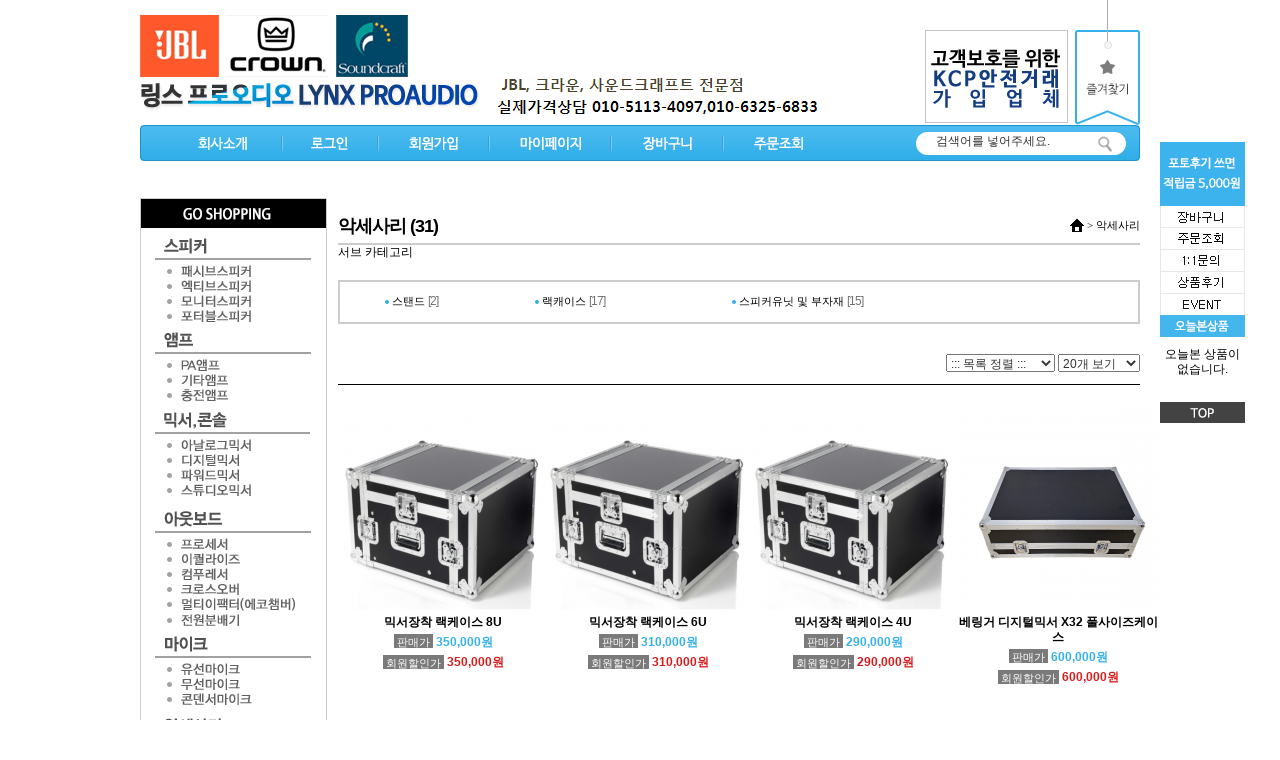

--- FILE ---
content_type: text/html; charset=UTF-8
request_url: https://lynxpa.co.kr/?act=shop.goods_list&GC=GD07
body_size: 50460
content:

<!DOCTYPE HTML PUBLIC "-//W3C//DTD HTML 4.01 Transitional//EN" "http://www.w3.org/TR/html4/loose.dtd">
<html lang="ko">
<head>
<meta http-equiv="X-UA-Compatible" content="IE=Edge" />
<meta http-equiv="content-type" content="text/html; charset=UTF-8">
<meta name="description" content="음향기기,스피커,앰프등 모든음향기기 판매">
<meta name="keywords" content="스피커,앰프,음향기기,패시브스피커,액티브스피커,마이크,무선마이크,유선마이크,칼럼스피커,서브우퍼,스피커유닛,스피커유니트,어레이스피커,jbl,사운드크래프트,크라운,fp10000q,srx712,srx715,srx718,srx725,srx728,파워드스피커,fa1000q,4채널앰프,파워앰프,음향기기설치,라이브카페음향,교회음향,음향장비,음향셋팅,">
<title></title>
<link rel="shortcut icon" href="javascript:void(0);" />

<!-- css -->
<link href="/data/tpl/f_modern/css/shop.css?v=202008110000" type="text/css" rel="stylesheet">
<!-- js -->
<script type="text/javascript" src="/common/js/jquery.min.js?v=202008110000"></script>
<script type="text/javascript" src="/common/js/jquery-ui.min.js?v=202008110000"></script>
<script type="text/javascript" src="/common/js/sky.jquery.js?v=202008110000"></script>
<script type="text/javascript" src="/common/js/durian.common.js?v=202008110000"></script>
<script type="text/javascript">
	// global
	var SHOP_ID = 'hg0105hg';
	var IMG_SERVER = '';
</script>
<script type="text/javascript" src="https://wcs.naver.net/wcslog.js"></script>
<script type="text/javascript" charset="utf-8">
if (!wcs_add) var wcs_add = {};
wcs_add["wa"] = "s_4ab9c697abed";
wcs.checkoutWhitelist = ['lynxpa.co.kr', 'www.lynxpa.co.kr'];
wcs.inflow("lynxpa.co.kr");
var SHOP_MP = 0;
</script>
</head>

<body class="layout">

<div id="wrap" style="margin:0 auto;">
      <div id="header">
          
            <div id="quick">
           <style type="text/css">
	#L_QUICK_MENU {
		position: absolute;
		left: 1020px;
		top: 142px;
	}
</style>

<div id="L_QUICK_MENU" scroll="1">

	<div id="quick_menu" style="background-color:#FFF;">
		<ul>
			<li><img src="/data/images/skin008/quickmenu_title.gif" alt="빠른메뉴"></li>
		    <li><a href="/?act=shop.cart_list"><img src="/data/images/skin008/quickmenu_menu01.gif" alt="장바구니" ></a></li>
            <li><a href="/?act=user.user_login&reurl=%2F%3Fact%3Dmypage.buy_info_list"><img src="/data/images/skin008/quickmenu_menu02.gif" alt="주문조회" ></a></li>
			<li><a href="?act=mypage.my_qna"><img src="/data/images/skin008/quickmenu_menu03.gif" alt="1:1문의" ></a></li>
			<li><a href="/?act=board&bbs_code=user_review"><img src="/data/images/skin008/quickmenu_menu04.gif" alt="상품후기"></a></li>
            <li><a href="#"><img src="/data/images/skin008/quickmenu_menu05.gif" alt="EVENT"></a></li>
		</ul>
	</div>

</div>

           <!--CALL : L_TODAY_GOODS : f_modern--><style type="text/css">
	#L_TODAY_GOODS {
		position: absolute;
		left: 1020px;
		top: 315px;
	}
</style>


<div id="L_TODAY_GOODS" scroll="1">

	<div id="quick_today" style="background-color:#FFF;">
		<li style="margin-bottom:10px;">
			<img src="/data/images/skin008/today_view_title.gif"  alt="오늘본 상품" border="0" />
		</li>
				<li style="height:50px; text-align:center;">
			오늘본 상품이<br>없습니다.
		</li>
				<li style="padding:5px 0; text-align:center;">
			<a href="#top"><img src="/data/images/skin008/top_btn.gif" alt="위로" width="85" height="21" border="0" /></a>
		</li>
	</div>
	
</div>

            </div>
          
      	<!-- 상점 로고 -->
			
          <div id="logo" valign="top"><img src="/data/images/skin008/top_banner.gif"><br />
<a href="/?act=main"><img src="/data/file/logo_1.gif" border="0" width="342" height="35"></a>

</div>
		  <div id="t_banner"><img src="/data/images/skin008/top_banner2.gif"></div>
            
              <div id="bookmark">
            <img src="/data/images/skin008/top_banner3.gif"><a href="#" onclick="Durian.bookmark('http://lynxpa.co.kr/', 'hg0105hg'); return false;"><img src="/data/images/skin008/bookmark.gif"></a>
        </div>
           
        <div id="lnb">
            <ul>
                <li id="lnb_l"><img src="/data/images/skin008/lnb_leftbg.gif"></li>
                <li id="lnb_menu"><!-- 상단 로그인 영역 시작 -->
<div id="lnb_list">
	<ul>
		<li><a href="?act=info.company_info"><img src="/data/images/skin008/top_menu_c.gif" alt=""></a></li>
				<li><a href="?act=user.user_login"><img src="/data/images/skin008/top_menu1.gif" alt="로그인"></a></li>
		<li><a href="?act=user.user_join_agree"><img src="/data/images/skin008/top_menu2.gif" alt="회원가입"></a></li>
			    <li><a href="?act=mypage"><img src="/data/images/skin008/top_menu3.gif" alt="마이페이지"></a></li>
		<li><a href="?act=shop.cart_list"><img src="/data/images/skin008/top_menu4.gif" alt="장바구니"></a></li>
		<li><a href="?act=mypage.buy_info_list"><img src="/data/images/skin008/top_menu5.gif" alt="주문조회"></a></li>
	</ul>
</div>
</li>
                <li id="lnb_r"><img src="/data/images/skin008/lnb_rightbg.gif"></li>
            </ul>
	</div>
        
              <!-- 검색 -->
		<div id="top_search">
			<div id="L_GOODS_SEARCH">

<form name="form_good_search" action="./" method="post">
	<div id="search_box">
		<input type="hidden" name="act" value="shop.goods_search">
		<input type="text" name="keyword" value="검색어를 넣어주세요." onfocus="if(this.value=='검색어를 넣어주세요.'){this.value='';}" onblur="if(this.value==''){this.value='검색어를 넣어주세요.';}" id="search_input"><input type="image" id="search_btn" alt="검색" src="/data/images/skin008/search_btn.gif">
	</div>
</form>

</div>
		</div>
         
    </div> <!-- //header 끝 -->

	<!-- 콘텐츠 영역 -->
	<div id="container">
       		<div id="left_con2">
					<!--CALL : L_CATEGORY : --><style type="text/css">
.left_menu  {border:solid 1px #cccccc; width:185px; height:659px;}
.menu_tit {padding-left:14px;}
.menu_list {padding-left:25px;}
</style>


<div class="left_menu">
<table cellpadding="0" cellspacing="0" width="185">
<tr>
<td><img src="/data/images/skin008/l_menu_tit.gif" name="left_cate01" border="0"></td>
</tr>
<tr>
<td height="10"></td>
</tr>
<tr>
<td class="menu_tit"><a href="/?act=shop.goods_list&GC=GD00"><img src="/data/images/skin008/menu_tit1.gif" alt="" border="0"></a></td>
</tr>
<tr>
<td height="5"></td>
</tr>
<tr>
<td class="menu_list"><a href="/?act=shop.goods_list&GC=GD0000" onfocus="this.blur()"><img src="/data/images/skin008/menu1_1.gif" border="0" onMouseOver="this.src='/data/images/skin008/menu1_1_on.gif';"onmouseout="this.src='/data/images/skin008/menu1_1.gif';" /></a></td>
</tr>
<tr>
<td height="3"></td>
</tr>
<tr>
<td class="menu_list"><a href="/?act=shop.goods_list&GC=GD0001" onfocus="this.blur()"><img src="/data/images/skin008/menu1_2.gif" border="0" onMouseOver="this.src='/data/images/skin008/menu1_2_on.gif';"onmouseout="this.src='/data/images/skin008/menu1_2.gif';" /></a></td>
</tr>
<tr>
<td height="3"></td>
</tr>
<tr>
<td class="menu_list"><a href="/?act=shop.goods_list&GC=GD0002" onfocus="this.blur()"><img src="/data/images/skin008/menu1_3.gif" border="0" onMouseOver="this.src='/data/images/skin008/menu1_3_on.gif';"onmouseout="this.src='/data/images/skin008/menu1_3.gif';" /></a></td>
</tr>
<tr>
<td height="3"></td>
</tr>
<tr>
<td class="menu_list"><a href="/?act=shop.goods_list&GC=GD0003" onfocus="this.blur()"><img src="/data/images/skin008/menu1_4.gif" border="0" onMouseOver="this.src='/data/images/skin008/menu1_4_on.gif';"onmouseout="this.src='/data/images/skin008/menu1_4.gif';" /></a></td>
</tr>
<tr>
 <td height="10"></td>
</tr>

<tr>
<td class="menu_tit"><a href="/?act=shop.goods_list&GC=GD01"><img src="/data/images/skin008/menu_tit2.gif" alt="" border="0"></a></td>
</tr>
<tr>
<td height="5"></td>
</tr>
<tr>
<td class="menu_list"><a href="/?act=shop.goods_list&GC=GD0100" onfocus="this.blur()"><img src="/data/images/skin008/menu2_1.gif" border="0" onMouseOver="this.src='/data/images/skin008/menu2_1_on.gif';"onmouseout="this.src='/data/images/skin008/menu2_1.gif';" /></a></td>
</tr>
<tr>
<td height="3"></td>
</tr>
<tr>
<td class="menu_list"><a href="/?act=shop.goods_list&GC=GD0101" onfocus="this.blur()"><img src="/data/images/skin008/menu2_2.gif" border="0" onMouseOver="this.src='/data/images/skin008/menu2_2_on.gif';"onmouseout="this.src='/data/images/skin008/menu2_2.gif';" /></a></td>
</tr>
<tr>
<td height="3"></td>
</tr>
<tr>
<td class="menu_list"><a href="/?act=shop.goods_list&GC=GD0102" onfocus="this.blur()"><img src="/data/images/skin008/menu2_3.gif" border="0" onMouseOver="this.src='/data/images/skin008/menu2_3_on.gif';"onmouseout="this.src='/data/images/skin008/menu2_3.gif';" /></a></td>
</tr>
<tr>
<td height="10"></td>
</tr>


<tr>
<td class="menu_tit"><a href="/?act=shop.goods_list&GC=GD02"><img src="/data/images/skin008/menu_tit3.gif" alt="" border="0"></a></td>
</tr>
<tr>
<td height="5"></td>
</tr>
<tr>
<td class="menu_list"><a href="/?act=shop.goods_list&GC=GD0200" onfocus="this.blur()"><img src="/data/images/skin008/menu3_1.gif" border="0" onMouseOver="this.src='/data/images/skin008/menu3_1_on.gif';"onmouseout="this.src='/data/images/skin008/menu3_1.gif';" /></a></td>
</tr>
<tr>
<td height="3"></td>
</tr>
<tr>
<td class="menu_list"><a href="/?act=shop.goods_list&GC=GD0201" onfocus="this.blur()"><img src="/data/images/skin008/menu3_2.gif" border="0" onMouseOver="this.src='/data/images/skin008/menu3_2_on.gif';"onmouseout="this.src='/data/images/skin008/menu3_2.gif';" /></a></td>
</tr>
<tr>
<td height="3"></td>
</tr>
<tr>
<td class="menu_list"><a href="/?act=shop.goods_list&GC=GD0202" onfocus="this.blur()"><img src="/data/images/skin008/menu3_3.gif" border="0" onMouseOver="this.src='/data/images/skin008/menu3_3_on.gif';"onmouseout="this.src='/data/images/skin008/menu3_3.gif';" /></a></td>
</tr>
<tr>
<td height="3"></td>
</tr>
<tr>
<td class="menu_list"><a href="/?act=shop.goods_list&GC=GD0203" onfocus="this.blur()"><img src="/data/images/skin008/menu3_4.gif" border="0" onMouseOver="this.src='/data/images/skin008/menu3_4_on.gif';"onmouseout="this.src='/data/images/skin008/menu3_4.gif';" /></a></td>
</tr>
<tr>
<td height="5"></td>
</tr>
<tr>
<td height="10"></td>
</tr>


<tr>
<td class="menu_tit"><a href="/?act=shop.goods_list&GC=GD03"><img src="/data/images/skin008/menu_tit4.gif" alt="" border="0"></a></td>
</tr>
<tr>
<td height="5"></td>
</tr>
<tr>
<td class="menu_list"><a href="/?act=shop.goods_list&GC=GD0300" onfocus="this.blur()"><img src="/data/images/skin008/menu4_1.gif" border="0" onMouseOver="this.src='/data/images/skin008/menu4_1_on.gif';"onmouseout="this.src='/data/images/skin008/menu4_1.gif';" /></a></td>
</tr>
<tr>
<td height="3"></td>
</tr>
<tr>
<td class="menu_list"><a href="/?act=shop.goods_list&GC=GD0301" onfocus="this.blur()"><img src="/data/images/skin008/menu4_2.gif" border="0" onMouseOver="this.src='/data/images/skin008/menu4_2_on.gif';"onmouseout="this.src='/data/images/skin008/menu4_2.gif';" /></a></td>
</tr>
<tr>
<td height="3"></td>
</tr>
<tr>
<td class="menu_list"><a href="/?act=shop.goods_list&GC=GD0302" onfocus="this.blur()"><img src="/data/images/skin008/menu4_3.gif" border="0" onMouseOver="this.src='/data/images/skin008/menu4_3_on.gif';"onmouseout="this.src='/data/images/skin008/menu4_3.gif';" /></a></td>
</tr>
<tr>
<td height="3"></td>
</tr>
<tr>
<td class="menu_list"><a href="/?act=shop.goods_list&GC=GD0303" onfocus="this.blur()"><img src="/data/images/skin008/menu4_4.gif" border="0" onMouseOver="this.src='/data/images/skin008/menu4_4_on.gif';"onmouseout="this.src='/data/images/skin008/menu4_4.gif';" /></a></td>
</tr>
<tr>
<td height="3"></td>
</tr>
<tr>
<td class="menu_list"><a href="/?act=shop.goods_list&GC=GD0304" onfocus="this.blur()"><img src="/data/images/skin008/menu4_5.gif" border="0" onMouseOver="this.src='/data/images/skin008/menu4_5_on.gif';"onmouseout="this.src='/data/images/skin008/menu4_5.gif';" /></a></td>
</tr>
<tr>
<td height="3"></td>
</tr>
<tr>
<td class="menu_list"><a href="/?act=shop.goods_list&GC=GD0305" onfocus="this.blur()"><img src="/data/images/skin008/menu4_6.gif" border="0" onMouseOver="this.src='/data/images/skin008/menu4_6_on.gif';"onmouseout="this.src='/data/images/skin008/menu4_6.gif';" /></a></td>
</tr>
<tr>
<td height="10"></td>
</tr>




<tr>
<td class="menu_tit"><a href="/?act=shop.goods_list&GC=GD06"><img src="/data/images/skin008/menu_tit5.gif" alt="" border="0"></a></td>
</tr>
<tr>
<td height="5"></td>
</tr>
<tr>
<td class="menu_list"><a href="/?act=shop.goods_list&GC=GD0600" onfocus="this.blur()"><img src="/data/images/skin008/menu5_1.gif" border="0" onMouseOver="this.src='/data/images/skin008/menu5_1_on.gif';"onmouseout="this.src='/data/images/skin008/menu5_1.gif';" /></a></td>
</tr>
<tr>
<td height="3"></td>
</tr>
<tr>
<td class="menu_list"><a href="/?act=shop.goods_list&GC=GD0601" onfocus="this.blur()"><img src="/data/images/skin008/menu5_2.gif" border="0" onMouseOver="this.src='/data/images/skin008/menu5_2_on.gif';"onmouseout="this.src='/data/images/skin008/menu5_2.gif';" /></a></td>
</tr>
<tr>
<td height="3"></td>
</tr>
<tr>
<td class="menu_list"><a href="/?act=shop.goods_list&GC=GD0602" onfocus="this.blur()"><img src="/data/images/skin008/menu5_3.gif" border="0" onMouseOver="this.src='/data/images/skin008/menu5_3_on.gif';"onmouseout="this.src='/data/images/skin008/menu5_3.gif';" /></a></td>
</tr>
<tr>
<td height="3"></td>
</tr>
<tr>
<td height="10"></td>
</tr>


<tr>
<td class="menu_tit"><a href="/?act=shop.goods_list&GC=GD07"><img src="/data/images/skin008/menu_tit6.gif" alt="" border="0"></a></td>
</tr>
<tr>
<td height="5"></td>
</tr>
<tr>
<td class="menu_list"><a href="/?act=shop.goods_list&GC=GD0700" onfocus="this.blur()"><img src="/data/images/skin008/menu6_1.gif" border="0" onMouseOver="this.src='/data/images/skin008/menu6_1_on.gif';"onmouseout="this.src='/data/images/skin008/menu6_1.gif';" /></a></td>
</tr>
<tr>
<td height="3"></td>
</tr>
<tr>
<td class="menu_list"><a href="/?act=shop.goods_list&GC=GD0701" onfocus="this.blur()"><img src="/data/images/skin008/menu6_2.gif" border="0" onMouseOver="this.src='/data/images/skin008/menu6_2_on.gif';"onmouseout="this.src='/data/images/skin008/menu6_2.gif';" /></a></td>
</tr>
<tr>
<td height="3"></td>
</tr>
<tr>
<td class="menu_list"><a href="/?act=shop.goods_list&GC=GD0702" onfocus="this.blur()"><img src="/data/images/skin008/menu6_4.png" border="0" onMouseOver="this.src='/data/images/skin008/menu6_4_on.png';"onmouseout="this.src='/data/images/skin008/menu6_4.png';" /></a></td>
</tr>
<tr>
<td height="10"></td>
</tr>

<tr>
<td class="menu_tit"><a href="/?act=shop.goods_list&GC=GD08"><img src="/data/images/skin008/menu_tit9.gif.png " alt="" border="0"></a></td>
</tr>
<tr>
<td class="menu_list"><a href="/?act=shop.goods_list&GC=GD0702" onfocus="this.blur()"><img src="/data/images/skin008/menu6_4.png" border="0" onMouseOver="this.src='/data/images/skin008/menu6_4_on.png';"onmouseout="this.src='/data/images/skin008/menu6_4.png';" /></a></td>
</tr>




</table>
</div>
		</div>
		<div id="right_con2">
			<!-- 상품목록 -->
<script type="text/javascript" src="/common/js/durian.shop_good_list.js?v=202008110000"></script>
<script type="text/javascript" src="/common/js/sky.form.checker.js?v=202008110000"></script>

<script type="text/javascript">
	// global
	var act = 'shop.goods_list';
	var url_base_list = './?act=shop.goods_list';
	var url_base_view = './?act=shop.goods_view';

	// 선택상품 담기
	function popupGoodSelectSubmit(evt) {
		$.eventStop(evt);
		var obj = this;

		var form = document.forms['dataForm'];
		var checked = $v(form.elements['multi_seq[]']);
		if (!checked.length) {
			alert('선택된 상품이 없습니다.');
			return;
		}

		Durian.openWin('popup_goods_select', 'about:blank', 780, 600, 'yes');
		
		form.target = 'popup_goods_select';
		form.elements['act'].value = 'shop.popup_goods_select';
		form.submit();
	}

	// 상품선택 이벤트 - 체크박스
	function onCheckGoodsCbox(evt) {
		var obj = this;
		checkGoodsAll(obj.checked);
	}
	// 상품선택 이벤트 - 전체선택 버튼
	function onCheckGoodsAll(evt) {
		$.eventStop(evt);
		var obj = this;
		checkGoodsAll(true);
	}
	// 상품선택 이벤트 - 선택취소 버튼
	function onCheckGoodsCancel(evt) {
		$.eventStop(evt);
		var obj = this;
		checkGoodsAll(false);
	}
	// 상품 전체선택/선택취소
	function checkGoodsAll(flag)
	{
		var form = document.forms['dataForm'];
		var list = form.elements['multi_seq[]'];
		if (list) {
			if (!list.length) {
				list = [list];
			}
			for (var i=0; i<list.length; i++) {
				list[i].checked = flag;
			}
		}
	}

	// 정렬
	function onOrderChange(evt)
	{
		$.eventStop(evt);
		var obj = this;
		var form = document.forms['dataForm'];
		form.elements['oc'].value = obj.value;
		form.elements['os'].value = obj.options[obj.selectedIndex].getAttribute('os');

		submitListForm();
	}

	// 상품 출력갯수
	function onListNumChange(evt)
	{
		$.eventStop(evt);
		var form = document.forms['dataForm'];
		form.elements['page'].value = 1;
		submitListForm();
	}

	// 내비게이션
	function onNaviChange(evt)
	{
		$.eventStop(evt);
		var obj = this;
		var cate_code = obj.value;

		document.location.href = '?act=shop.goods_list&GC='+cate_code;
	}
	
	// 서브밋
	function submitListForm()
	{
		var form = document.forms['dataForm'];
		form.target = '_self';
		form.elements['act'].value = act;
		form.submit();
	}

	function init()
	{
		// 선택상품담기
		if ($id('btn_good_add')) {
			$('#btn_good_add').on('click', popupGoodSelectSubmit);
		}

		// 전체선택
		if ($id('check_all')) {
			$('#check_all').on('click', onCheckGoodsCbox);
		}
		if ($id('btn_check_all')) {
			$('#btn_check_all').on('click', onCheckGoodsAll);
		}
		if ($id('btn_check_cancel')) {
			$('#btn_check_cancel').on('click', onCheckGoodsCancel);
		}

		// 정렬
		$('*[id^="select_order"]').on('change', onOrderChange);

		// 상품 출력갯수
		$('#select_list_num').on('change', onListNumChange);

		// 콤보 내비게이션
		$('*[id^="cate_navi"]').on('change', onNaviChange);
		
		// 상품 UI
		new Durian.shop_good_list();
	}
	$(document).ready(init);
</script>
<!-- 상단 타이틀 -->

<form name="dataForm" action="./" method="get">
<input type="hidden" name="act" value="shop.goods_list">
<input type="hidden" name="GC" value="GD07">
<input type="hidden" name="oc" id="oc" value="cate_multi_sort1">
<input type="hidden" name="os" id="os" value="ASC">
<input type="hidden" name="page" value="1">
<input type="hidden" name="event_seq" value="">
<input type="hidden" name="mode">
    <!--// 상단 타이틀 -->
    
    
	<!-- 서브메뉴명 -->
	<div class="shop_title_box">
		<h4>악세사리 (31)</h4>
		<div class="sub_page_navi">
			<img src="/skin/f_modern/images/shop/home_icon.gif" alt="HOME" style="">
							 &gt; 악세사리					</div>
	</div>
	
	서브 카테고리
		<div class="glist_cate_list">
		<table width="90%" border="0" cellspacing="5" cellpadding="0" align="center">
						<tr>
								<td align="left"><img src="/data/images/skin008/sub_list_icon.gif" align="absmiddle"> <a href="./?act=shop.goods_list&GC=GD0700" class="category_link">스탠드</a> <font class="fc_orange ls1">[2]</font></td>
								<td align="left"><img src="/data/images/skin008/sub_list_icon.gif" align="absmiddle"> <a href="./?act=shop.goods_list&GC=GD0701" class="category_link">랙캐이스</a> <font class="fc_orange ls1">[17]</font></td>
								<td align="left"><img src="/data/images/skin008/sub_list_icon.gif" align="absmiddle"> <a href="./?act=shop.goods_list&GC=GD0702" class="category_link">스피커유닛 및 부자재</a> <font class="fc_orange ls1">[15]</font></td>
							</tr>
					</table>
	</div>
	

        
<div class="space30"></div>

<!-- 정렬 -->
<div class="glist_title">
	<div class="order">
		<select id="select_order">
			<option value="">::: 목록 정렬 :::</option>
			<option value="good_buy_total" os="desc" >구매 많은 순</option>
			<option value="good_hit_total" os="desc" >조회수 높은 순</option>
			<option value="good_price" os="desc" >가격 높은 순</option>
			<option value="good_price" os="asc" >가격 낮은 순</option>
			<option value="good_name" os="asc" >상품명 오름차순</option>
			<option value="good_reg_date" os="desc" >최신 등록 순</option>
		</select>

		<select id="select_list_num" name="list_num">
						<option value="4" >4개 보기</option>
						<option value="8" >8개 보기</option>
						<option value="12" >12개 보기</option>
						<option value="16" >16개 보기</option>
						<option value="20" selected>20개 보기</option>
						<option value="40" >40개 보기</option>
						<option value="100" >100개 보기</option>
					</select>
	</div>
</div>


<!-- 상품 목록 : 갤러리형 -->
<table border="0" cellspacing="5" cellpadding="0" width="100%">
		<tr>
				<td align="center" valign="top">
			<div class="good_block" style="width:200px;">
				<!-- 상품 이미지 -->
				<div class='ui_shop_good_list' good_seq="345" multi_seq="496" can_buy="1" style="position:relative;">
					<a href="./?act=shop.goods_view&CM=496&GC=GD07"><img src="/data/goods/3/345/20260106_111748_1.list.png" onerror="Durian.imgDefault(this, '/data/file/no_image.png');" width="200" height="200"></a>
				</div>
				<!-- 상품명 -->
				<p class="good_name"><a href="./?act=shop.goods_view&CM=496&GC=GD07" title="믹서장착 랙케이스 8U" class="goods_link">믹서장착 랙케이스 8U</a></p>

														<p class="price">
						<!-- 판매가 -->
						<span class="price_alias">판매가</span>
						350,000원					</p>
																				<!-- 회원 할인가 -->
					<p class="price_member_dc">
						<span class="price_alias">회원할인가</span> 350,000원											</p>
										<p class="mile_list">
					<!-- 적립금 -->
													</p>
				<!-- 상품 아이콘 -->
				<p class="icon">
					<!-- 품절 -->
										<!-- new -->
										<!-- 이벤트 아이콘 -->
									</p>
			</div>
		</td>
				<td align="center" valign="top">
			<div class="good_block" style="width:200px;">
				<!-- 상품 이미지 -->
				<div class='ui_shop_good_list' good_seq="344" multi_seq="495" can_buy="1" style="position:relative;">
					<a href="./?act=shop.goods_view&CM=495&GC=GD07"><img src="/data/goods/3/344/20260106_111748_1.list.png" onerror="Durian.imgDefault(this, '/data/file/no_image.png');" width="200" height="200"></a>
				</div>
				<!-- 상품명 -->
				<p class="good_name"><a href="./?act=shop.goods_view&CM=495&GC=GD07" title="믹서장착 랙케이스 6U" class="goods_link">믹서장착 랙케이스 6U</a></p>

														<p class="price">
						<!-- 판매가 -->
						<span class="price_alias">판매가</span>
						310,000원					</p>
																				<!-- 회원 할인가 -->
					<p class="price_member_dc">
						<span class="price_alias">회원할인가</span> 310,000원											</p>
										<p class="mile_list">
					<!-- 적립금 -->
													</p>
				<!-- 상품 아이콘 -->
				<p class="icon">
					<!-- 품절 -->
										<!-- new -->
										<!-- 이벤트 아이콘 -->
									</p>
			</div>
		</td>
				<td align="center" valign="top">
			<div class="good_block" style="width:200px;">
				<!-- 상품 이미지 -->
				<div class='ui_shop_good_list' good_seq="343" multi_seq="494" can_buy="1" style="position:relative;">
					<a href="./?act=shop.goods_view&CM=494&GC=GD07"><img src="/data/goods/3/343/20260106_111748_1.list.png" onerror="Durian.imgDefault(this, '/data/file/no_image.png');" width="200" height="200"></a>
				</div>
				<!-- 상품명 -->
				<p class="good_name"><a href="./?act=shop.goods_view&CM=494&GC=GD07" title="믹서장착 랙케이스 4U" class="goods_link">믹서장착 랙케이스 4U</a></p>

														<p class="price">
						<!-- 판매가 -->
						<span class="price_alias">판매가</span>
						290,000원					</p>
																				<!-- 회원 할인가 -->
					<p class="price_member_dc">
						<span class="price_alias">회원할인가</span> 290,000원											</p>
										<p class="mile_list">
					<!-- 적립금 -->
													</p>
				<!-- 상품 아이콘 -->
				<p class="icon">
					<!-- 품절 -->
										<!-- new -->
										<!-- 이벤트 아이콘 -->
									</p>
			</div>
		</td>
				<td align="center" valign="top">
			<div class="good_block" style="width:200px;">
				<!-- 상품 이미지 -->
				<div class='ui_shop_good_list' good_seq="342" multi_seq="493" can_buy="1" style="position:relative;">
					<a href="./?act=shop.goods_view&CM=493&GC=GD07"><img src="/data/goods/3/342/20260106_095022.list.png" onerror="Durian.imgDefault(this, '/data/file/no_image.png');" width="200" height="200"></a>
				</div>
				<!-- 상품명 -->
				<p class="good_name"><a href="./?act=shop.goods_view&CM=493&GC=GD07" title="베링거 디지털믹서 X32 풀사이즈케이스" class="goods_link">베링거 디지털믹서 X32 풀사이즈케이스</a></p>

														<p class="price">
						<!-- 판매가 -->
						<span class="price_alias">판매가</span>
						600,000원					</p>
																				<!-- 회원 할인가 -->
					<p class="price_member_dc">
						<span class="price_alias">회원할인가</span> 600,000원											</p>
										<p class="mile_list">
					<!-- 적립금 -->
													</p>
				<!-- 상품 아이콘 -->
				<p class="icon">
					<!-- 품절 -->
										<!-- new -->
										<!-- 이벤트 아이콘 -->
									</p>
			</div>
		</td>
			</tr>
		<tr>
				<td align="center" valign="top">
			<div class="good_block" style="width:200px;">
				<!-- 상품 이미지 -->
				<div class='ui_shop_good_list' good_seq="341" multi_seq="492" can_buy="1" style="position:relative;">
					<a href="./?act=shop.goods_view&CM=492&GC=GD07"><img src="/data/goods/3/341/20260106_095022.list.png" onerror="Durian.imgDefault(this, '/data/file/no_image.png');" width="200" height="200"></a>
				</div>
				<!-- 상품명 -->
				<p class="good_name"><a href="./?act=shop.goods_view&CM=492&GC=GD07" title="베링거 디지털믹서 X32 풀사이즈케이스" class="goods_link">베링거 디지털믹서 X32 풀사이즈케이스</a></p>

														<p class="price">
						<!-- 판매가 -->
						<span class="price_alias">판매가</span>
						600,000원					</p>
																				<!-- 회원 할인가 -->
					<p class="price_member_dc">
						<span class="price_alias">회원할인가</span> 600,000원											</p>
										<p class="mile_list">
					<!-- 적립금 -->
													</p>
				<!-- 상품 아이콘 -->
				<p class="icon">
					<!-- 품절 -->
										<!-- new -->
										<!-- 이벤트 아이콘 -->
									</p>
			</div>
		</td>
				<td align="center" valign="top">
			<div class="good_block" style="width:200px;">
				<!-- 상품 이미지 -->
				<div class='ui_shop_good_list' good_seq="340" multi_seq="491" can_buy="1" style="position:relative;">
					<a href="./?act=shop.goods_view&CM=491&GC=GD07"><img src="/data/goods/3/340/20251226_095904.list.png" onerror="Durian.imgDefault(this, '/data/file/no_image.png');" width="200" height="200"></a>
				</div>
				<!-- 상품명 -->
				<p class="good_name"><a href="./?act=shop.goods_view&CM=491&GC=GD07" title="날개형 랙케이스 믹서장착 10U" class="goods_link">날개형 랙케이스 믹서장착 10U</a></p>

														<p class="price">
						<!-- 판매가 -->
						<span class="price_alias">판매가</span>
						450,000원					</p>
																				<!-- 회원 할인가 -->
					<p class="price_member_dc">
						<span class="price_alias">회원할인가</span> 450,000원											</p>
										<p class="mile_list">
					<!-- 적립금 -->
													</p>
				<!-- 상품 아이콘 -->
				<p class="icon">
					<!-- 품절 -->
										<!-- new -->
										<!-- 이벤트 아이콘 -->
									</p>
			</div>
		</td>
				<td align="center" valign="top">
			<div class="good_block" style="width:200px;">
				<!-- 상품 이미지 -->
				<div class='ui_shop_good_list' good_seq="338" multi_seq="489" can_buy="1" style="position:relative;">
					<a href="./?act=shop.goods_view&CM=489&GC=GD07"><img src="/data/goods/3/338/fd56098a0ff323c7127a0cc0915d1aa2_1727312068_0267.list.png" onerror="Durian.imgDefault(this, '/data/file/no_image.png');" width="200" height="200"></a>
				</div>
				<!-- 상품명 -->
				<p class="good_name"><a href="./?act=shop.goods_view&CM=489&GC=GD07" title="스피커케이스 하드케이스(15인치 서브우퍼용)" class="goods_link">스피커케이스 하드케이스(15인치 서브우퍼용)</a></p>

														<p class="price">
						<!-- 판매가 -->
						<span class="price_alias">판매가</span>
						422,000원					</p>
																				<!-- 회원 할인가 -->
					<p class="price_member_dc">
						<span class="price_alias">회원할인가</span> 422,000원											</p>
										<p class="mile_list">
					<!-- 적립금 -->
													</p>
				<!-- 상품 아이콘 -->
				<p class="icon">
					<!-- 품절 -->
										<!-- new -->
										<!-- 이벤트 아이콘 -->
									</p>
			</div>
		</td>
				<td align="center" valign="top">
			<div class="good_block" style="width:200px;">
				<!-- 상품 이미지 -->
				<div class='ui_shop_good_list' good_seq="328" multi_seq="479" can_buy="1" style="position:relative;">
					<a href="./?act=shop.goods_view&CM=479&GC=GD07"><img src="/data/goods/3/328/20240926_095405.list.png" onerror="Durian.imgDefault(this, '/data/file/no_image.png');" width="200" height="200"></a>
				</div>
				<!-- 상품명 -->
				<p class="good_name"><a href="./?act=shop.goods_view&CM=479&GC=GD07" title="스피커케이스 하드케이스(18인치 서브우퍼용)" class="goods_link">스피커케이스 하드케이스(18인치 서브우퍼용)</a></p>

														<p class="price">
						<!-- 판매가 -->
						<span class="price_alias">판매가</span>
						430,000원					</p>
																				<!-- 회원 할인가 -->
					<p class="price_member_dc">
						<span class="price_alias">회원할인가</span> 430,000원											</p>
										<p class="mile_list">
					<!-- 적립금 -->
													</p>
				<!-- 상품 아이콘 -->
				<p class="icon">
					<!-- 품절 -->
										<!-- new -->
										<!-- 이벤트 아이콘 -->
									</p>
			</div>
		</td>
			</tr>
		<tr>
				<td align="center" valign="top">
			<div class="good_block" style="width:200px;">
				<!-- 상품 이미지 -->
				<div class='ui_shop_good_list' good_seq="327" multi_seq="478" can_buy="1" style="position:relative;">
					<a href="./?act=shop.goods_view&CM=478&GC=GD07"><img src="/data/goods/3/327/20240925_121119.list.png" onerror="Durian.imgDefault(this, '/data/file/no_image.png');" width="200" height="200"></a>
				</div>
				<!-- 상품명 -->
				<p class="good_name"><a href="./?act=shop.goods_view&CM=478&GC=GD07" title="스피커케이스 하드케이스(15인치스피커용)" class="goods_link">스피커케이스 하드케이스(15인치스피커용)</a></p>

														<p class="price">
						<!-- 판매가 -->
						<span class="price_alias">판매가</span>
						407,000원					</p>
																				<!-- 회원 할인가 -->
					<p class="price_member_dc">
						<span class="price_alias">회원할인가</span> 407,000원											</p>
										<p class="mile_list">
					<!-- 적립금 -->
													</p>
				<!-- 상품 아이콘 -->
				<p class="icon">
					<!-- 품절 -->
										<!-- new -->
										<!-- 이벤트 아이콘 -->
									</p>
			</div>
		</td>
				<td align="center" valign="top">
			<div class="good_block" style="width:200px;">
				<!-- 상품 이미지 -->
				<div class='ui_shop_good_list' good_seq="326" multi_seq="477" can_buy="1" style="position:relative;">
					<a href="./?act=shop.goods_view&CM=477&GC=GD07"><img src="/data/goods/3/326/20240925_121119.list.png" onerror="Durian.imgDefault(this, '/data/file/no_image.png');" width="200" height="200"></a>
				</div>
				<!-- 상품명 -->
				<p class="good_name"><a href="./?act=shop.goods_view&CM=477&GC=GD07" title="스피커케이스 하드케이스(12인치스피커용)" class="goods_link">스피커케이스 하드케이스(12인치스피커용)</a></p>

														<p class="price">
						<!-- 판매가 -->
						<span class="price_alias">판매가</span>
						400,000원					</p>
																				<!-- 회원 할인가 -->
					<p class="price_member_dc">
						<span class="price_alias">회원할인가</span> 400,000원											</p>
										<p class="mile_list">
					<!-- 적립금 -->
													</p>
				<!-- 상품 아이콘 -->
				<p class="icon">
					<!-- 품절 -->
										<!-- new -->
										<!-- 이벤트 아이콘 -->
									</p>
			</div>
		</td>
				<td align="center" valign="top">
			<div class="good_block" style="width:200px;">
				<!-- 상품 이미지 -->
				<div class='ui_shop_good_list' good_seq="322" multi_seq="473" can_buy="1" style="position:relative;">
					<a href="./?act=shop.goods_view&CM=473&GC=GD07"><img src="/data/goods/3/322/398ba1aadcb8d7a1b3a1ab1757be7d8f_1762905755_1098.list.png" onerror="Durian.imgDefault(this, '/data/file/no_image.png');" width="200" height="200"></a>
				</div>
				<!-- 상품명 -->
				<p class="good_name"><a href="./?act=shop.goods_view&CM=473&GC=GD07" title="잡자재 랙케이스 다용도 랙케이스" class="goods_link">잡자재 랙케이스 다용도 랙케이스</a></p>

														<p class="price">
						<!-- 판매가 -->
						<span class="price_alias">판매가</span>
						380,000원					</p>
																				<!-- 회원 할인가 -->
					<p class="price_member_dc">
						<span class="price_alias">회원할인가</span> 380,000원											</p>
										<p class="mile_list">
					<!-- 적립금 -->
													</p>
				<!-- 상품 아이콘 -->
				<p class="icon">
					<!-- 품절 -->
										<!-- new -->
										<!-- 이벤트 아이콘 -->
									</p>
			</div>
		</td>
				<td align="center" valign="top">
			<div class="good_block" style="width:200px;">
				<!-- 상품 이미지 -->
				<div class='ui_shop_good_list' good_seq="321" multi_seq="472" can_buy="1" style="position:relative;">
					<a href="./?act=shop.goods_view&CM=472&GC=GD07"><img src="/data/goods/3/321/ec1997a5c10d3287ce616c4fcc37e2f4_1762994740_348.list.png" onerror="Durian.imgDefault(this, '/data/file/no_image.png');" width="200" height="200"></a>
				</div>
				<!-- 상품명 -->
				<p class="good_name"><a href="./?act=shop.goods_view&CM=472&GC=GD07" title="잡자재 랙케이스 다용도 랙케이스" class="goods_link">잡자재 랙케이스 다용도 랙케이스</a></p>

														<p class="price">
						<!-- 판매가 -->
						<span class="price_alias">판매가</span>
						320,000원					</p>
																				<!-- 회원 할인가 -->
					<p class="price_member_dc">
						<span class="price_alias">회원할인가</span> 320,000원											</p>
										<p class="mile_list">
					<!-- 적립금 -->
													</p>
				<!-- 상품 아이콘 -->
				<p class="icon">
					<!-- 품절 -->
										<!-- new -->
										<!-- 이벤트 아이콘 -->
									</p>
			</div>
		</td>
			</tr>
		<tr>
				<td align="center" valign="top">
			<div class="good_block" style="width:200px;">
				<!-- 상품 이미지 -->
				<div class='ui_shop_good_list' good_seq="320" multi_seq="471" can_buy="1" style="position:relative;">
					<a href="./?act=shop.goods_view&CM=471&GC=GD07"><img src="/data/goods/3/320/20240613_140728.list.png" onerror="Durian.imgDefault(this, '/data/file/no_image.png');" width="200" height="200"></a>
				</div>
				<!-- 상품명 -->
				<p class="good_name"><a href="./?act=shop.goods_view&CM=471&GC=GD07" title="ABS케이스 마이크케이스" class="goods_link">ABS케이스 마이크케이스</a></p>

														<p class="price">
						<!-- 판매가 -->
						<span class="price_alias">판매가</span>
						150,000원					</p>
																				<!-- 회원 할인가 -->
					<p class="price_member_dc">
						<span class="price_alias">회원할인가</span> 150,000원											</p>
										<p class="mile_list">
					<!-- 적립금 -->
													</p>
				<!-- 상품 아이콘 -->
				<p class="icon">
					<!-- 품절 -->
										<!-- new -->
										<!-- 이벤트 아이콘 -->
									</p>
			</div>
		</td>
				<td align="center" valign="top">
			<div class="good_block" style="width:200px;">
				<!-- 상품 이미지 -->
				<div class='ui_shop_good_list' good_seq="319" multi_seq="470" can_buy="1" style="position:relative;">
					<a href="./?act=shop.goods_view&CM=470&GC=GD07"><img src="/data/goods/3/319/20240613_140130.list.png" onerror="Durian.imgDefault(this, '/data/file/no_image.png');" width="200" height="200"></a>
				</div>
				<!-- 상품명 -->
				<p class="good_name"><a href="./?act=shop.goods_view&CM=470&GC=GD07" title="ABS케이스 믹서케이스" class="goods_link">ABS케이스 믹서케이스</a></p>

														<p class="price">
						<!-- 판매가 -->
						<span class="price_alias">판매가</span>
						170,000원					</p>
																				<!-- 회원 할인가 -->
					<p class="price_member_dc">
						<span class="price_alias">회원할인가</span> 170,000원											</p>
										<p class="mile_list">
					<!-- 적립금 -->
													</p>
				<!-- 상품 아이콘 -->
				<p class="icon">
					<!-- 품절 -->
										<!-- new -->
										<!-- 이벤트 아이콘 -->
									</p>
			</div>
		</td>
				<td align="center" valign="top">
			<div class="good_block" style="width:200px;">
				<!-- 상품 이미지 -->
				<div class='ui_shop_good_list' good_seq="318" multi_seq="469" can_buy="1" style="position:relative;">
					<a href="./?act=shop.goods_view&CM=469&GC=GD07"><img src="/data/goods/3/318/20240613_140507.list.png" onerror="Durian.imgDefault(this, '/data/file/no_image.png');" width="200" height="200"></a>
				</div>
				<!-- 상품명 -->
				<p class="good_name"><a href="./?act=shop.goods_view&CM=469&GC=GD07" title="ABS 이팩터케이스 4U/6U 랙케이스" class="goods_link">ABS 이팩터케이스 4U/6U 랙케이스</a></p>

														<p class="price">
						<!-- 판매가 -->
						<span class="price_alias">판매가</span>
						130,000원					</p>
																				<!-- 회원 할인가 -->
					<p class="price_member_dc">
						<span class="price_alias">회원할인가</span> 130,000원											</p>
										<p class="mile_list">
					<!-- 적립금 -->
													</p>
				<!-- 상품 아이콘 -->
				<p class="icon">
					<!-- 품절 -->
										<!-- new -->
										<!-- 이벤트 아이콘 -->
									</p>
			</div>
		</td>
				<td align="center" valign="top">
			<div class="good_block" style="width:200px;">
				<!-- 상품 이미지 -->
				<div class='ui_shop_good_list' good_seq="317" multi_seq="468" can_buy="1" style="position:relative;">
					<a href="./?act=shop.goods_view&CM=468&GC=GD07"><img src="/data/goods/3/317/20240306_164943.list.png" onerror="Durian.imgDefault(this, '/data/file/no_image.png');" width="200" height="200"></a>
				</div>
				<!-- 상품명 -->
				<p class="good_name"><a href="./?act=shop.goods_view&CM=468&GC=GD07" title="ABS 앰프케이스 6U/8U/10U 랙케이스" class="goods_link">ABS 앰프케이스 6U/8U/10U 랙케이스</a></p>

														<p class="price">
						<!-- 판매가 -->
						<span class="price_alias">판매가</span>
						170,000원					</p>
																				<!-- 회원 할인가 -->
					<p class="price_member_dc">
						<span class="price_alias">회원할인가</span> 170,000원											</p>
										<p class="mile_list">
					<!-- 적립금 -->
													</p>
				<!-- 상품 아이콘 -->
				<p class="icon">
					<!-- 품절 -->
										<!-- new -->
										<!-- 이벤트 아이콘 -->
									</p>
			</div>
		</td>
			</tr>
		<tr>
				<td align="center" valign="top">
			<div class="good_block" style="width:200px;">
				<!-- 상품 이미지 -->
				<div class='ui_shop_good_list' good_seq="306" multi_seq="457" can_buy="1" style="position:relative;">
					<a href="./?act=shop.goods_view&CM=457&GC=GD07"><img src="/data/goods/3/306/20230119_141139.list.png" onerror="Durian.imgDefault(this, '/data/file/no_image.png');" width="200" height="200"></a>
				</div>
				<!-- 상품명 -->
				<p class="good_name"><a href="./?act=shop.goods_view&CM=457&GC=GD07" title="날개형 랙케이스 믹서장착 12U" class="goods_link">날개형 랙케이스 믹서장착 12U</a></p>

														<p class="price">
						<!-- 판매가 -->
						<span class="price_alias">판매가</span>
						500,000원					</p>
																				<!-- 회원 할인가 -->
					<p class="price_member_dc">
						<span class="price_alias">회원할인가</span> 500,000원											</p>
										<p class="mile_list">
					<!-- 적립금 -->
													</p>
				<!-- 상품 아이콘 -->
				<p class="icon">
					<!-- 품절 -->
										<!-- new -->
										<!-- 이벤트 아이콘 -->
									</p>
			</div>
		</td>
				<td align="center" valign="top">
			<div class="good_block" style="width:200px;">
				<!-- 상품 이미지 -->
				<div class='ui_shop_good_list' good_seq="257" multi_seq="403" can_buy="0" style="position:relative;">
					<a href="./?act=shop.goods_view&CM=403&GC=GD07"><img src="/data/goods/2/257/1556260870_759.list.png" onerror="Durian.imgDefault(this, '/data/file/no_image.png');" width="200" height="200"></a>
				</div>
				<!-- 상품명 -->
				<p class="good_name"><a href="./?act=shop.goods_view&CM=403&GC=GD07" title="P.AUDIO SD-63BF/2.5인치 고음드라이버/2.5인치 스피커유닛/80W(RMS)/P.AUDIO스피커유닛" class="goods_link">P.AUDIO SD-63BF/2.5인치 고음드라이버/2.5인치 스피커유닛/80..</a></p>

														<p class="price">
						<!-- 판매가 -->
						<span class="price_alias">판매가</span>
						250,000원					</p>
																				<!-- 회원 할인가 -->
					<p class="price_member_dc">
						<span class="price_alias">회원할인가</span> 250,000원											</p>
										<p class="mile_list">
					<!-- 적립금 -->
													</p>
				<!-- 상품 아이콘 -->
				<p class="icon">
					<!-- 품절 -->
											<img src="/skin/f_modern/images/shop/icon_out.gif" align="absmiddle"><br>
										<!-- new -->
										<!-- 이벤트 아이콘 -->
									</p>
			</div>
		</td>
				<td align="center" valign="top">
			<div class="good_block" style="width:200px;">
				<!-- 상품 이미지 -->
				<div class='ui_shop_good_list' good_seq="256" multi_seq="401" can_buy="1" style="position:relative;">
					<a href="./?act=shop.goods_view&CM=401&GC=GD07"><img src="/data/goods/2/256/1556260525_533.list.png" onerror="Durian.imgDefault(this, '/data/file/no_image.png');" width="200" height="200"></a>
				</div>
				<!-- 상품명 -->
				<p class="good_name"><a href="./?act=shop.goods_view&CM=401&GC=GD07" title="P.AUDIO BM-D446/1.75인치 고음드라이버/1.75인치 스피커유닛/50W(RMS)/P.AUDIO스피커유닛" class="goods_link">P.AUDIO BM-D446/1.75인치 고음드라이버/1.75인치 스피커유닛/..</a></p>

														<p class="price">
						<!-- 판매가 -->
						<span class="price_alias">판매가</span>
						170,000원					</p>
																				<!-- 회원 할인가 -->
					<p class="price_member_dc">
						<span class="price_alias">회원할인가</span> 170,000원											</p>
										<p class="mile_list">
					<!-- 적립금 -->
													</p>
				<!-- 상품 아이콘 -->
				<p class="icon">
					<!-- 품절 -->
										<!-- new -->
										<!-- 이벤트 아이콘 -->
									</p>
			</div>
		</td>
				<td align="center" valign="top">
			<div class="good_block" style="width:200px;">
				<!-- 상품 이미지 -->
				<div class='ui_shop_good_list' good_seq="255" multi_seq="399" can_buy="1" style="position:relative;">
					<a href="./?act=shop.goods_view&CM=399&GC=GD07"><img src="/data/goods/2/255/1556260214_661.list.png" onerror="Durian.imgDefault(this, '/data/file/no_image.png');" width="200" height="200"></a>
				</div>
				<!-- 상품명 -->
				<p class="good_name"><a href="./?act=shop.goods_view&CM=399&GC=GD07" title="P.AUDIO BM-D340S/1.35인치 고음드라이버/1.35인치 스피커유닛/30W(RMS)/P.AUDIO스피커유닛" class="goods_link">P.AUDIO BM-D340S/1.35인치 고음드라이버/1.35인치 스피커유닛..</a></p>

														<p class="price">
						<!-- 판매가 -->
						<span class="price_alias">판매가</span>
						170,000원					</p>
																				<!-- 회원 할인가 -->
					<p class="price_member_dc">
						<span class="price_alias">회원할인가</span> 170,000원											</p>
										<p class="mile_list">
					<!-- 적립금 -->
													</p>
				<!-- 상품 아이콘 -->
				<p class="icon">
					<!-- 품절 -->
										<!-- new -->
										<!-- 이벤트 아이콘 -->
									</p>
			</div>
		</td>
			</tr>
	</table>
<!-- /상품 목록 : 갤러리형 -->



<!-- 페이징 -->
<table border="0" cellspacing="0" cellpadding="0" width="100%">
	<tr>
		<td><div class="alignCenter"><span class="paging"><a href="/?act=shop.goods_list&GC=GD07&page=1" class="first"><img src="/data/images/default/button/btn_navi_arrLL.gif" border="0" align="absmiddle"></a><a href="/?act=shop.goods_list&GC=GD07&page=1" class="pre"><img src="/data/images/default/button/btn_navi_arrL.gif" border="0" align="absmiddle"></a><a href="/?act=shop.goods_list&GC=GD07&page=1" class="on"> 1 </a><a href="/?act=shop.goods_list&GC=GD07&page=2" class="normal"> 2 </a><a href="/?act=shop.goods_list&GC=GD07&page=2" class="next"><img src="/data/images/default/button/btn_navi_arrR.gif" border="0" align="absmiddle"></a><a href="/?act=shop.goods_list&GC=GD07&page=2" class="last"><img src="/data/images/default/button/btn_navi_arrRR.gif" border="0" align="absmiddle"></a></span></div></td>
	</tr>
</table>
<!-- /페이징 -->




</form>
    		</div>
                                  	 	</div>
</div> <!--// wrap -->

	<!-- 인포 영역 -->
<div id="info">
	<div style="width:1000px; margin:0 auto;">
		<div class="info_img"><img src="/data/images/skin008/cs_centernew.gif"  alt="고객센터"></div>
		<div class="info_img"><img src="/data/images/skin008/bank.gif" alt="입금계좌안내"></div>
        		<div class="info_img2">
		<ul>
            <li><a href="/?act=user.user_login&reurl=%2F%3Fact%3Dmypage.my_qna"><img src="/data/images/skin008/ban1.gif" alt="1:1문의"></a></li>
            <li><a href="/?act=board&bbs_code=user_review"><img src="/data/images/skin008/ban2.gif" alt="구매후기"></a></li>
            <li><a href="/?act=shop.cart_list"><img src="/data/images/skin008/ban3.gif" alt="장바구니"></a></li>
            <li><a href="/?act=user.user_login&reurl=%2F%3Fact%3Dmypage.buy_info_list"><img src="/data/images/skin008/ban4.gif" alt="배송추적"></a></li>
            <li><a href="?act=board&bbs_mode=list&bbs_code=notice"><img src="/data/images/skin008/ban5.gif" alt="공지사항"></a></li>
		</ul>
		</div>

				</div>
</div>

<!-- 하단 시작 -->
<div id="footer" style="margin:0 auto;">
	<!--CALL : L_FOOTER : --><div id="L_FOOTER">
	<div id="footer_menu">
			<ul>
			<li><a href="/">홈</a></li>
			<li>&nbsp;│&nbsp;</li>
			<li><a href="?act=info.provision">이용약관</a></li>
			<li>&nbsp;│&nbsp;</li>
			<li><a href="?act=info.usage">이용안내</a></li>
			<li>&nbsp;│&nbsp;</li>
			<li><a href="?act=info.privacy"><b>개인정보취급방침</b></a></li>
			<li>&nbsp;│&nbsp;</li>
			<li><a href="?act=info.usage">이용안내</a></li>
			<li>&nbsp;│&nbsp;</li>
			<li><a href="?act=info.no_email_collect">이메일 무단 수집거부</a></li>
		</ul>
	</div>

	<div id="address">
        상호명 : 링스피에이(PA) | 대표 : 남희구 |전화번호 031-790-1588ㅣ사업자등록번호 : 453-26-00034 | 통신판매업신고 : 제2015-경기하남-0281호ㅣ 
        사업장소재지 : 경기도 하남시 조정대로 150(덕풍동 762) 아이테코 지식산업센타 그린존 5층 524호
	</div>

</div>


</div>

<!-- user js -->
<script type="text/javascript">
/* 
	공통 자바스크립트 입력
	- 스크립트 선언문 제외하고 내용만 입력해 주세요.
*/ </script>
<script type="text/javascript" charset="utf-8">
if(typeof _nao =='undefined') var _nao={};
wcs_do(_nao);
</script>
<!-- log script -->
<script type="text/javascript">!function(){var t={z:Math.random(),screen:screen.width+"x"+screen.height},r="/common/js/awstats_misc_tracker.js?";for(var c in t)r+="&"+c+"="+t[c];document.write('<script type="text/javascript" src="'+r+'"></'+'script>')}();</script>



</body>
</html><div style="display:none;"><!--
---------------------------
 START 2026-01-23 18:26:30
 EXEC            : 0.01294
 LAYOUT          : 0.02455
 END             : 0.00743
---------------------------
 TOTAL           : 0.04492
---------------------------
 MEMORY USAGE    : 6.29 MB
---------------------------
--></div>